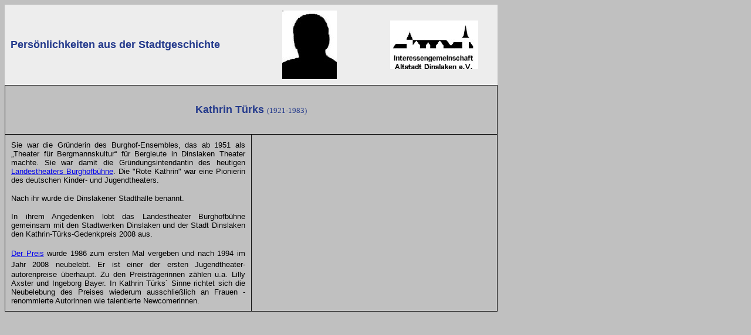

--- FILE ---
content_type: text/html
request_url: http://www.altstadt-dinslaken.de/Geschichte/Personen/Kathrin%20Tuerks.htm
body_size: 1607
content:
<html>

<head>
<meta http-equiv="Content-Language" content="de">
<meta name="GENERATOR" content="Microsoft FrontPage 5.0">
<meta name="ProgId" content="FrontPage.Editor.Document">
<meta http-equiv="Content-Type" content="text/html; charset=windows-1252">
<title>Kathrin Türks </title>
</head>

<body bgcolor="#C0C0C0">

<table width="840" border="0" style="border-collapse: collapse" bordercolor="#111111" cellpadding="10" cellspacing="10" bgcolor="#C0C0C0">
  <tr>
    <td align="left" bgColor="#ededed" width="435">
    <b><font face="Arial, Helvetica, Verdana" size="4" color="#243A8C">
    Persönlichkeiten aus der Stadtgeschichte</font></b></td>
    <td align="left" bgColor="#ededed" width="203">
    <p align="center">
    <img border="0" src="../../Verein/Images/blind.jpg" width="93" height="117"></td>
    <td align="center" bgColor="#ededed" width="202">
    <img border="0" src="../../images/LogoIGA_150.jpg" width="150" height="83"></td>
  </tr>
  </table>

<table border="1" cellpadding="10" cellspacing="10" style="border-collapse: collapse" bordercolor="#111111" width="840" id="AutoNumber1">
  <tr>
    <td width="840" bgcolor="#C0C0C0" colspan="2">
    <p align="center"><font face="Arial" color="#243A8C"><b><font size="4"><br>
    Kathrin Türks </font></b></font>
    <span style="font-family: Verdana"> <font size="2" color="#243A8C">(1921-1983)</font></span><font face="Arial" color="#243A8C"><b><font size="4"><br>
&nbsp;</font></b></font></td>
  </tr>
  <tr>
    <td width="417" bgcolor="#C0C0C0" align="justify" valign="top">
    <p>
    <font size="2"><span style="font-family: Arial">Sie war die </span></font>
    <font face="Arial" size="2">Gründerin des Burghof-Ensembles, das ab 1951 als</font>
    <font face="Arial" size="2">„Theater für Bergmannskultur“ für Bergleute in 
    Dinslaken Theater machte. Sie war damit die Gründungsintendantin des 
    heutigen <a target="_blank" href="http://www.burghofbuehne-dinslaken.de/">
    Landestheaters Burghofbühne</a>. Die &quot;Rote Kathrin&quot; war eine Pionierin des 
    deutschen Kinder- und Jugendtheaters. </font></p>
    <p dir="ltr"><font face="Arial" size="2">Nach ihr wurde die Dinslakener Stadthalle 
    benannt.</font> </p>
    <p dir="ltr"><font face="Arial" size="2">In ihrem Angedenken lobt das Landestheater 
    Burghofbühne gemeinsam mit den Stadtwerken Dinslaken und der Stadt Dinslaken 
    den Kathrin-Türks-Gedenkpreis 2008 aus. </font></p>
    <p dir="ltr"><font face="Arial" size="2">
    <a target="_blank" href="http://de.wikipedia.org/wiki/Kathrin-Türks-Preis">Der Preis</a> wurde 1986 </font>
    <span style="color: rgb(0, 0, 0); font-family: sans-serif; font-size: 13px; font-style: normal; font-variant: normal; font-weight: normal; letter-spacing: normal; line-height: 19.1875px; orphans: auto; text-align: start; text-indent: 0px; text-transform: none; white-space: normal; widows: auto; word-spacing: 0px; -webkit-text-stroke-width: 0px; background-color: #C0C0C0; display: inline !important; float: none">
    zum ersten Mal vergeben und nach 1994 im Jahr 2008 neubelebt.</span><font face="Arial" size="2">
    Er ist 
    einer der ersten Jugendtheater-autorenpreise überhaupt. Zu den 
    Preisträgerinnen zählen u.a. Lilly Axster und Ingeborg Bayer. In Kathrin 
    Türks´ Sinne richtet sich die Neubelebung des Preises wiederum 
    ausschließlich an Frauen - renommierte Autorinnen wie talentierte 
    Newcomerinnen. </font>
    </td>
    <td width="423" bgcolor="#C0C0C0" valign="top" align="justify">
    &nbsp;</td>
  </tr>
  </table>

</body>

</html>